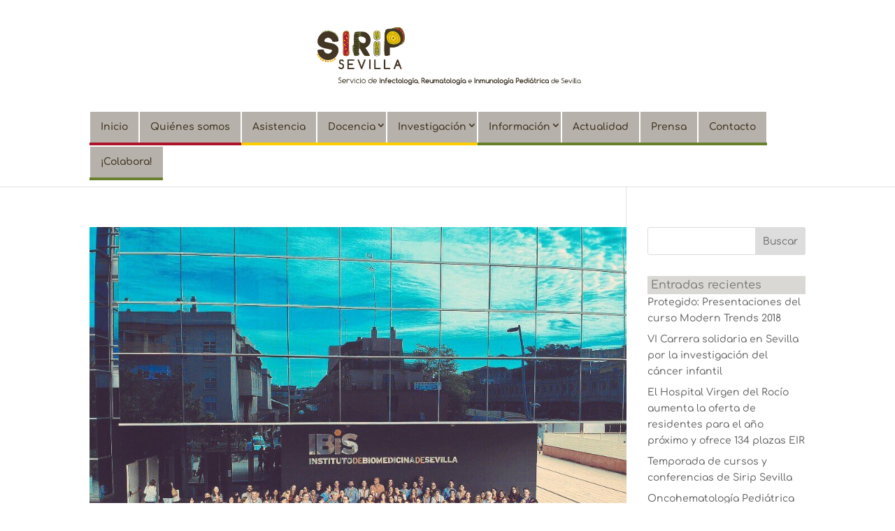

--- FILE ---
content_type: text/css
request_url: https://www.siripsevilla.org/wp-content/et-cache/global/et-divi-customizer-global.min.css?ver=1760121019
body_size: 3285
content:
body{color:#000000}h1,h2,h3,h4,h5,h6{color:#000000}#et_search_icon:hover,.mobile_menu_bar:before,.mobile_menu_bar:after,.et_toggle_slide_menu:after,.et-social-icon a:hover,.et_pb_sum,.et_pb_pricing li a,.et_pb_pricing_table_button,.et_overlay:before,.entry-summary p.price ins,.et_pb_member_social_links a:hover,.et_pb_widget li a:hover,.et_pb_filterable_portfolio .et_pb_portfolio_filters li a.active,.et_pb_filterable_portfolio .et_pb_portofolio_pagination ul li a.active,.et_pb_gallery .et_pb_gallery_pagination ul li a.active,.wp-pagenavi span.current,.wp-pagenavi a:hover,.nav-single a,.tagged_as a,.posted_in a{color:#423624}.et_pb_contact_submit,.et_password_protected_form .et_submit_button,.et_pb_bg_layout_light .et_pb_newsletter_button,.comment-reply-link,.form-submit .et_pb_button,.et_pb_bg_layout_light .et_pb_promo_button,.et_pb_bg_layout_light .et_pb_more_button,.et_pb_contact p input[type="checkbox"]:checked+label i:before,.et_pb_bg_layout_light.et_pb_module.et_pb_button{color:#423624}.footer-widget h4{color:#423624}.et-search-form,.nav li ul,.et_mobile_menu,.footer-widget li:before,.et_pb_pricing li:before,blockquote{border-color:#423624}.et_pb_counter_amount,.et_pb_featured_table .et_pb_pricing_heading,.et_quote_content,.et_link_content,.et_audio_content,.et_pb_post_slider.et_pb_bg_layout_dark,.et_slide_in_menu_container,.et_pb_contact p input[type="radio"]:checked+label i:before{background-color:#423624}.container,.et_pb_row,.et_pb_slider .et_pb_container,.et_pb_fullwidth_section .et_pb_title_container,.et_pb_fullwidth_section .et_pb_title_featured_container,.et_pb_fullwidth_header:not(.et_pb_fullscreen) .et_pb_fullwidth_header_container{max-width:1800px}.et_boxed_layout #page-container,.et_boxed_layout.et_non_fixed_nav.et_transparent_nav #page-container #top-header,.et_boxed_layout.et_non_fixed_nav.et_transparent_nav #page-container #main-header,.et_fixed_nav.et_boxed_layout #page-container #top-header,.et_fixed_nav.et_boxed_layout #page-container #main-header,.et_boxed_layout #page-container .container,.et_boxed_layout #page-container .et_pb_row{max-width:1960px}a{color:#423624}#main-header .nav li ul{background-color:rgba(255,255,255,0)}.nav li ul{border-color:#b6b1aa}.et_secondary_nav_enabled #page-container #top-header{background-color:#b6b1aa!important}#et-secondary-nav li ul{background-color:#b6b1aa}#et-secondary-nav li ul{background-color:#423624}.et_header_style_centered .mobile_nav .select_page,.et_header_style_split .mobile_nav .select_page,.et_nav_text_color_light #top-menu>li>a,.et_nav_text_color_dark #top-menu>li>a,#top-menu a,.et_mobile_menu li a,.et_nav_text_color_light .et_mobile_menu li a,.et_nav_text_color_dark .et_mobile_menu li a,#et_search_icon:before,.et_search_form_container input,span.et_close_search_field:after,#et-top-navigation .et-cart-info{color:#423624}.et_search_form_container input::-moz-placeholder{color:#423624}.et_search_form_container input::-webkit-input-placeholder{color:#423624}.et_search_form_container input:-ms-input-placeholder{color:#423624}#top-menu li.current-menu-ancestor>a,#top-menu li.current-menu-item>a,#top-menu li.current_page_item>a{color:#ffffff}#main-footer{background-color:#423624}#footer-widgets .footer-widget a,#footer-widgets .footer-widget li a,#footer-widgets .footer-widget li a:hover{color:#b6b1aa}.footer-widget{color:#b6b1aa}#main-footer .footer-widget h4,#main-footer .widget_block h1,#main-footer .widget_block h2,#main-footer .widget_block h3,#main-footer .widget_block h4,#main-footer .widget_block h5,#main-footer .widget_block h6{color:#b6b1aa}.footer-widget li:before{border-color:#b6b1aa}#et-footer-nav{background-color:#423624}.bottom-nav,.bottom-nav a,.bottom-nav li.current-menu-item a{color:#b6b1aa}#et-footer-nav .bottom-nav li.current-menu-item a{color:#b6b1aa}#footer-bottom{background-color:#19140e}#footer-info,#footer-info a{color:#b6b1aa}#footer-bottom .et-social-icon a{color:#b6b1aa}body .et_pb_button{font-size:26px;border-width:3px!important;border-radius:26px;font-weight:bold;font-style:normal;text-transform:none;text-decoration:none;}body.et_pb_button_helper_class .et_pb_button,body.et_pb_button_helper_class .et_pb_module.et_pb_button{color:#423624}body .et_pb_button:after{content:'';font-size:26px}@media only screen and (min-width:981px){.et_pb_section{padding:2% 0}.et_pb_fullwidth_section{padding:0}.et_pb_row{padding:1% 0}.et_header_style_left #et-top-navigation,.et_header_style_split #et-top-navigation{padding:126px 0 0 0}.et_header_style_left #et-top-navigation nav>ul>li>a,.et_header_style_split #et-top-navigation nav>ul>li>a{padding-bottom:126px}.et_header_style_split .centered-inline-logo-wrap{width:251px;margin:-251px 0}.et_header_style_split .centered-inline-logo-wrap #logo{max-height:251px}.et_pb_svg_logo.et_header_style_split .centered-inline-logo-wrap #logo{height:251px}.et_header_style_centered #top-menu>li>a{padding-bottom:45px}.et_header_style_slide #et-top-navigation,.et_header_style_fullscreen #et-top-navigation{padding:117px 0 117px 0!important}.et_header_style_centered #main-header .logo_container{height:251px}.et_header_style_centered #logo{max-height:54%}.et_pb_svg_logo.et_header_style_centered #logo{height:54%}.et_fixed_nav #page-container .et-fixed-header#top-header{background-color:#b6b1aa!important}.et_fixed_nav #page-container .et-fixed-header#top-header #et-secondary-nav li ul{background-color:#b6b1aa}.et-fixed-header #top-menu a,.et-fixed-header #et_search_icon:before,.et-fixed-header #et_top_search .et-search-form input,.et-fixed-header .et_search_form_container input,.et-fixed-header .et_close_search_field:after,.et-fixed-header #et-top-navigation .et-cart-info{color:#423624!important}.et-fixed-header .et_search_form_container input::-moz-placeholder{color:#423624!important}.et-fixed-header .et_search_form_container input::-webkit-input-placeholder{color:#423624!important}.et-fixed-header .et_search_form_container input:-ms-input-placeholder{color:#423624!important}.et-fixed-header #top-menu li.current-menu-ancestor>a,.et-fixed-header #top-menu li.current-menu-item>a,.et-fixed-header #top-menu li.current_page_item>a{color:#ffffff!important}}@media only screen and (min-width:2250px){.et_pb_row{padding:22px 0}.et_pb_section{padding:45px 0}.single.et_pb_pagebuilder_layout.et_full_width_page .et_post_meta_wrapper{padding-top:67px}.et_pb_fullwidth_section{padding:0}}	h1,h2,h3,h4,h5,h6{font-family:'Comfortaa',display}body,input,textarea,select{font-family:'Comfortaa',display}#main-header,#et-top-navigation{font-family:'Comfortaa',display}#icons-top-right{float:right!important;display:inline;margin-top:10px;margin-right:10%;padding-top:10px}#icons-top-right img{height:50px;width:auto;display:inline}.icon-top-right-1:hover{}.icon-top-right-2:hover{}.icons-top-right-help{float:left;top:5px}@media screen and (max-width:800px){#icons-top-right{float:none;display:block;padding-top:0px;width:100%!important;left:0px!important;position:relative;padding-right:0%;text-align:center}#icons-top-right img{width:100px;height:auto;margin:0 auto;text-align:center!important;position:relative}.container_head{text-align:center!important}}@media (max-width:980px){.et_header_style_centered .mobile_nav .select_page{display:none}}#logo{max-width:390px;margin-top:30px;margin-bottom:30px}.borderojo{border-bottom:4px solid #ad1429}.borderojo a:hover{color:#ad1429!important}.et-fixed-header #top-menu .borderojo a:hover{color:#ad1429!important}.bordeamarillo{border-bottom:4px solid #fccd00}.bordeamarillo a:hover{color:#fccd00!important}.et-fixed-header #top-menu .bordeamarillo a:hover{color:#fccd00!important}.bordeverde{border-bottom:4px solid #68802b}.bordeverde a:hover{color:#68802b!important}.et-fixed-header #top-menu .bordeverde a:hover{color:#68802b!important}.bordenaranja{border-bottom:4px solid #fe9f0d}.bordenaranja a:hover{color:#fe9f0d!important}.et-fixed-header #top-menu .bordenaranja a:hover{color:#fe9f0d!important}#top-menu a{background:#b6b1aa;color:#423624}.et_header_style_centered #top-menu>li>a{padding:15px 15px 15px 15px!important;margin:0 auto!important}.et_header_style_centered #top-menu{padding:0px!important;margin:0 auto!important}.et_header_style_centered #top-menu li{float:left}#top-menu li{display:inline-block;text-align:center;padding:0px 1px 0px 1px;margin-bottom:2px}#et-secondary-menu li,#top-menu li{word-wrap:break-word}.nav li{position:relative;line-height:1em}#top-menu li.current-menu-item>a{background:#423624!important}.et_header_style_centered #top-menu>li>a{padding:15px 15px 15px 15px!important;margin:0 auto!important}#top-menu li.current-menu-item>a{color:#b6b1aa}#top-menu li.current-menu-item>a{background:#423624!important}.et_mobile_menu li a:hover{opacity:1;background-color:#423624!important}@media only screen and (min-width:981px){.logo_container{height:160px!important}}#top-menu-nav>ul>li>a:hover,#et-secondary-menu>ul>li>a:hover,#et-info-email:hover{opacity:1;-webkit-transition:all 0.4s ease-in-out;-moz-transition:all 0.4s ease-in-out;transition:all 0.4s ease-in-out;background:#000000}#top-menu .menu-item-has-children>a:first-child:after,#et-secondary-nav .menu-item-has-children>a:first-child:after{position:absolute;top:12px;right:0;font-family:"ETmodules";font-size:16px;font-weight:800;content:"3"}.nav li ul{text-align:left;-webkit-transform:translate3d(0,0,0)}.nav li ul{visibility:hidden;z-index:9999;width:100%!important;opacity:1;background:#fff;box-shadow:0 2px 5px rgba(0,0,0,0.1)}.nav li ul{position:absolute;padding:3px 0}#top-menu li li a{width:200px;padding:6px 20px}#main-header .nav li ul{background-color:rgba(255,255,255,0)}.nav li ul{border-color:#b6b1aa}.nav li ul{position:absolute;padding:3px 0}.et_header_style_centered #top-menu li{float:left}#top-menu li li{margin:0;padding:0px;text-align:left}.p_bigger{font-size:22px;font-weight:bold}.p_bigger_18px{font-size:18px;font-weight:bold}.p_bigger_16px{font-size:16px;font-weight:bold}.title_brown{color:#423624}.title_green{color:#68802b}.title_yellow{color:#fe9f0d}.sirip_li li{list-style-image:url('http://localhost/_RECUPERACION_WEBS_190406/Sirip/20181112/wp-content/uploads/2017/05/img_li_2.png');list-style-position:inside;vertical-align:text-top;margin:0;padding:5px}.sirip_li_3 li{list-style-image:url('http://localhost/_RECUPERACION_WEBS_190406/Sirip/20181112/wp-content/uploads/2017/05/img_li_3.png');list-style-position:outside}.et_pb_toggle{-webkit-border-radius:20px;-moz-border-radius:20px;border-radius:20px}@media all and (min-width:1400px) and (max-width:1500px){.screen_mediosizetext{font-size:50px!important}.screen_mediosizetext2{font-size:25px!important}}@media all and (min-width:1200px) and (max-width:1399px){.screen_mediosizetext{font-size:40px!important}.screen_mediosizetext2{font-size:25px!important}}@media all and (min-width:1009px) and (max-width:1199px){.screen_mediosizetext{font-size:30px!important}.screen_mediosizetext2{font-size:20px!important}}@media all and (min-width:981px) and (max-width:1008px){.screen_mediosizetext2{font-size:18px!important}}@media all and (max-width:480px){.screen_mediosizetext{font-size:40px!important}.screen_mediosizetext2{font-size:20px!important}}.btn_sirip_1{font-size:40px!important;line-height:46px!important;word-break:break-all;padding:30px 60px 30px 30px;margin:30px;border:solid white;border-width:2px 10px 4px 20px;background:url("http://localhost/_RECUPERACION_WEBS_190406/Sirip/20181112/wp-content/uploads/2017/05/bg-01.png") no-repeat center center;background-size:cover;-webkit-box-shadow:0px 0px 0px 5px rgba(66,54,36,1);-moz-box-shadow:0px 0px 0px 5px rgba(66,54,36,1);box-shadow:0px 0px 0px 5px rgba(66,54,36,1)}.btn_sirip_1:hover{padding:30px 60px 30px 30px;margin:30px;background:url("http://localhost/_RECUPERACION_WEBS_190406/Sirip/20181112/wp-content/uploads/2017/05/bg-02.png") no-repeat center center}.btn_sirip_2{font-size:16px!important;line-height:16px!important;padding:16px 16px 16px 16px;margin:0px;border:solid white;border-width:2px;background:url("http://localhost/_RECUPERACION_WEBS_190406/Sirip/20181112/wp-content/uploads/2017/05/bg-01.png") no-repeat center center;background-size:cover;-webkit-box-shadow:0px 0px 0px 2px rgba(66,54,36,1);-moz-box-shadow:0px 0px 0px 2px rgba(66,54,36,1);box-shadow:0px 0px 0px 2px rgba(66,54,36,1)}.btn_sirip_2:hover{padding:16px 30px 16px 16px;margin:0px;background:url("http://localhost/_RECUPERACION_WEBS_190406/Sirip/20181112/wp-content/uploads/2017/05/bg-02.png") no-repeat center center}.btn_sirip_3{font-size:16px!important;line-height:16px!important;padding:16px 32px 16px 32px;margin:0px;border:solid white;border-width:2px 10px 4px 20px;background:url("http://localhost/_RECUPERACION_WEBS_190406/Sirip/20181112/wp-content/uploads/2017/05/bg-03.png") no-repeat center center;background-size:cover;-webkit-box-shadow:0px 0px 0px 2px rgba(66,54,36,1);-moz-box-shadow:0px 0px 0px 2px rgba(66,54,36,1);box-shadow:0px 0px 0px 2px rgba(66,54,36,1)}.btn_sirip_3:hover{padding:16px 44px 16px 32px;margin:0px;background:url("http://localhost/_RECUPERACION_WEBS_190406/Sirip/20181112/wp-content/uploads/2017/05/bg-02.png") no-repeat center center}@media all and (min-width:981px) and (max-width:1400px){.btn_sirip_1{font-size:30px!important;padding:20px 20px 20px 20px}.btn_sirip_1:hover{padding:30px 30px 30px 30px}}@media all and (max-width:480px){.btn_sirip_1{font-size:24px!important;padding:40px 20px 40px 20px}.btn_sirip_1:hover{padding:40px 30px 40px 30px}}.marco_sirip_1{padding:20px;border:5px solid #68802b;background:#fccd00;;background-size:cover;-webkit-box-shadow:0px 0px 0px 4px rgba(66,54,36,1);-moz-box-shadow:0px 0px 0px 4px rgba(66,54,36,1);box-shadow:0px 0px 0px 4px rgba(66,54,36,1);-webkit-border-radius:20px;-moz-border-radius:20px;border-radius:20px}.marco_sirip_2{padding:60px;border:5px solid #fccd00;background:#68802b url("http://localhost/_RECUPERACION_WEBS_190406/Sirip/20181112/wp-content/uploads/2017/05/bg-objeto-01.png") no-repeat;background-position:90% 90%;-webkit-box-shadow:0px 0px 0px 4px rgba(66,54,36,1);-moz-box-shadow:0px 0px 0px 4px rgba(66,54,36,1);box-shadow:0px 0px 0px 4px rgba(66,54,36,1);-webkit-border-radius:20px;-moz-border-radius:20px;border-radius:20px}.marco_sirip_2b{padding:60px;border:5px solid #fccd00;background:#68802b url("http://localhost/_RECUPERACION_WEBS_190406/Sirip/20181112/wp-content/uploads/2017/05/bg-objeto-01.png") no-repeat;background-position:bottom right;-webkit-box-shadow:0px 0px 0px 4px rgba(66,54,36,1);-moz-box-shadow:0px 0px 0px 4px rgba(66,54,36,1);box-shadow:0px 0px 0px 4px rgba(66,54,36,1);-webkit-border-radius:20px;-moz-border-radius:20px;border-radius:20px}.marco_sirip_3b{padding:60px;border:5px solid #fccd00;background:#9abba7 url("http://localhost/_RECUPERACION_WEBS_190406/Sirip/20181112/wp-content/uploads/2017/05/bg-objeto-01.png") no-repeat;background-position:bottom right;-webkit-box-shadow:0px 0px 0px 4px rgba(66,54,36,1);-moz-box-shadow:0px 0px 0px 4px rgba(66,54,36,1);box-shadow:0px 0px 0px 4px rgba(66,54,36,1);-webkit-border-radius:20px;-moz-border-radius:20px;border-radius:20px}.marco_sirip_3c{padding:60px;border:5px solid #fccd00;background:#9abba7;-webkit-box-shadow:0px 0px 0px 4px rgba(66,54,36,1);-moz-box-shadow:0px 0px 0px 4px rgba(66,54,36,1);box-shadow:0px 0px 0px 4px rgba(66,54,36,1);-webkit-border-radius:20px;-moz-border-radius:20px;border-radius:20px}.marco_sirip_3d{padding:28px;border:5px solid #fccd00;background:#9abba7;-webkit-box-shadow:0px 0px 0px 4px rgba(66,54,36,1);-moz-box-shadow:0px 0px 0px 4px rgba(66,54,36,1);box-shadow:0px 0px 0px 4px rgba(66,54,36,1);-webkit-border-radius:20px;-moz-border-radius:20px;border-radius:20px}.separador20px{margin-left:20px;margintop:20px}@media (max-width:980px){.marco_sirip_3d,.marco_sirip_3c{margin-top:20px!important}}@media all and (max-width:480px){.marco_sirip_2,.marco_sirip_3b,.marco_sirip_3c{padding:20px 10px 20px 10px!important}}@media all and (max-width:800px){.marco_sirip_2,.marco_sirip_2b,.marco_sirip_3b,.marco_sirip_3c{padding:20px}}#marco_buenas_noticias{-webkit-border-radius:40px;-moz-border-radius:40px;border-radius:40px;border:3px solid #fff;-webkit-box-shadow:0px 0px 0px 4px rgba(252,205,0,1);-moz-box-shadow:0px 0px 0px 4px rrgba(252,205,0,1);box-shadow:0px 0px 0px 4px rgba(252,205,0,1);padding:20px}#buenas_noticias .et_pb_post{background:none;border:none}#buenas_noticias .et_pb_post h2 a,#buenas_noticias .et_pb_post .post-meta a,#buenas_noticias .et_pb_post p{color:#ffffff}#buenas_noticias article img{-webkit-border-radius:20px;-moz-border-radius:20px;border-radius:20px;border:3px solid #fff;-webkit-box-shadow:0px 0px 0px 4px rgba(66,54,36,1);-moz-box-shadow:0px 0px 0px 4px rgba(66,54,36,1);box-shadow:0px 0px 0px 4px rgba(66,54,36,1)}#marco_proximos_cursos{-webkit-border-radius:40px;-moz-border-radius:40px;border-radius:40px;border:3px solid #fff;-webkit-box-shadow:0px 0px 0px 4px rgba(173,20,41,1);-moz-box-shadow:0px 0px 0px 4px rrgba(173,20,41,1);box-shadow:0px 0px 0px 4px rgba(173,20,41,1);padding:20px;margin-bottom:40px}#proximos_cursos .et_pb_post{background:none;border:none}#proximos_cursos .et_pb_post h2 a,#proximos_cursos .et_pb_post .post-meta a,#proximos_cursos .et_pb_post p{color:#000}#proximos_cursos article img{-webkit-border-radius:20px;-moz-border-radius:20px;border-radius:20px;border:3px solid #fff;-webkit-box-shadow:0px 0px 0px 4px rgba(66,54,36,1);-moz-box-shadow:0px 0px 0px 4px rgba(66,54,36,1);box-shadow:0px 0px 0px 4px rgba(66,54,36,1)}.form_sirip_1 .et_pb_button{font-size:16px!important;line-height:16px!important;padding:10px;margin:6px;border:2px solid white;background:url("http://localhost/_RECUPERACION_WEBS_190406/Sirip/20181112/wp-content/uploads/2017/05/bg-01.png") no-repeat center center;background-size:cover;-webkit-box-shadow:0px 0px 0px 2px rgba(66,54,36,1);-moz-box-shadow:0px 0px 0px 2px rgba(66,54,36,1);box-shadow:0px 0px 0px 2px rgba(66,54,36,1)}.form_sirip_1 .et_pb_button:hover{padding:10px 20px 10px 10px;margin:6px;background:url("http://localhost/_RECUPERACION_WEBS_190406/Sirip/20181112/wp-content/uploads/2017/05/bg-02.png") no-repeat center center}.form_sirip_1 .et_pb_contact p input,.form_sirip_1 .et_pb_contact p textarea{border:2px solid #423624;color:#423624;-webkit-border-radius:20px;-moz-border-radius:20px;border-radius:20px}#respond{padding:60px;background:rgba(182,177,170,0.5);border-radius:40px}#commentform input[type="text"],#commentform input[type="email"],#commentform input[type="url"]{width:100%}#reply-title,#comments{font-size:30px!important}#commentform input[type="text"],#commentform input[type="email"],#commentform input[type="url"],#commentform textarea{border:1px solid #423624!important;-webkit-border-radius:20px;-moz-border-radius:20px;border-radius:20px}#commentform .form-submit .et_pb_button{font-size:16px;border-width:1px!important}.widgettitle{color:#7c7c7b;background:rgba(182,177,170,0.5);padding:5px;font-size:16px}.fondo-piscina{color:#ffffff;background-image:url(http://capcovers.com/wp-content/uploads/2016/12/bg1.png);padding:20px}.line_footer{border:3px solid #423624;margin-top:25px;margin-bottom:5px}a.yab{color:#f0c400!important}.yab{padding-left:10px}#twitter_sidebar{}#twitter_sidebar .et_pb_widget{width:100%}#twitter_sidebar .et_pb_widget ul li{width:21%;float:left;display:inline-block;min-height:220px;margin:10px 2%}#twitter_sidebar .tp_recent_tweets li{background-repeat:no-repeat;background-position:0px 0px;background-size:40px;line-height:20px;list-style-type:none;padding:10px 10px 10px 30px}@media all and (min-width:981px) and (max-width:1200px){#twitter_sidebar .et_pb_widget ul li{width:45%}}@media all and (max-width:980px){#twitter_sidebar .et_pb_widget ul li{width:96%}}#main-footer{background:#423624;padding:50px 5% 50px 5%}#main-footer .container{width:100%;max-width:1800px}#footer-widgets{border:4px solid #423624;outline:2px solid #19140e;background:#19140e;padding:0px}.footer-widget{width:33%!important;margin:0!important;padding:3%}#footer-bottom{padding:15px 5% 5px 5%;background-color:#19140e;width:100%;position:absolute;left:0}